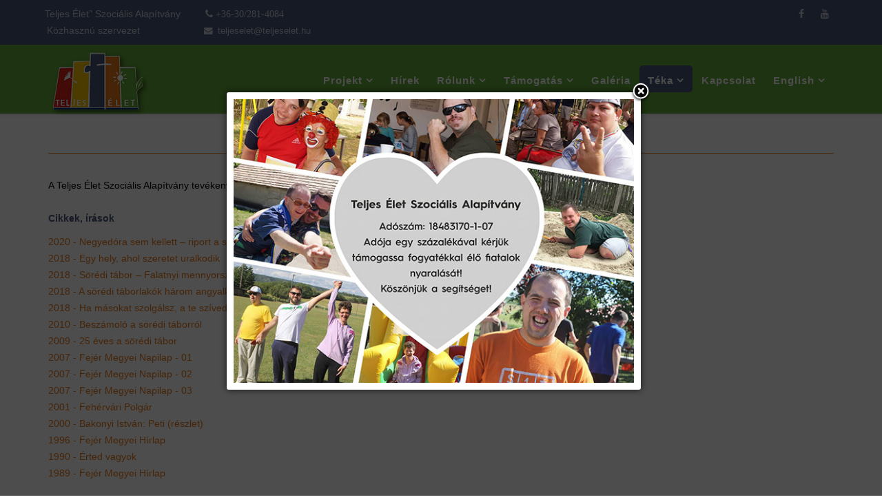

--- FILE ---
content_type: text/html; charset=utf-8
request_url: https://teljeselet.hu/teka/cikkek-megjelent-irasok
body_size: 4922
content:
<!DOCTYPE html>
<html xmlns="http://www.w3.org/1999/xhtml" xml:lang="hu-hu" lang="hu-hu" dir="ltr">
<head>
    <meta http-equiv="X-UA-Compatible" content="IE=edge">
    <meta name="viewport" content="width=device-width, initial-scale=1">
    
    <base href="https://teljeselet.hu/teka/cikkek-megjelent-irasok" />
	<meta http-equiv="content-type" content="text/html; charset=utf-8" />
	<meta name="author" content="Super User" />
	<meta name="generator" content="Joomla! - Open Source Content Management" />
	<title>Cikkek, megjelent írások</title>
	<link href="/templates/organic_food/images/favicon.ico" rel="shortcut icon" type="image/vnd.microsoft.icon" />
	<link href="/media/system/css/modal.css?28bac5dcebf2aaab2d94b1355b979ea5" rel="stylesheet" type="text/css" />
	<link href="https://teljeselet.hu/plugins/system/popup_anywhere/css/noborder.css" rel="stylesheet" type="text/css" />
	<link href="/templates/organic_food/css/tooltip.min.css" rel="stylesheet" type="text/css" />
	<link href="/templates/organic_food/css/progress.almost-flat.min.css" rel="stylesheet" type="text/css" />
	<link href="/templates/organic_food/css/uikit.almost-flat.css" rel="stylesheet" type="text/css" />
	<link href="/templates/organic_food/css/bootstrap.min.css" rel="stylesheet" type="text/css" />
	<link href="/templates/organic_food/css/font-awesome.min.css" rel="stylesheet" type="text/css" />
	<link href="/templates/organic_food/css/slidenav.min.css" rel="stylesheet" type="text/css" />
	<link href="/templates/organic_food/css/magnify.css" rel="stylesheet" type="text/css" />
	<link href="/templates/organic_food/css/legacy.css" rel="stylesheet" type="text/css" />
	<link href="/templates/organic_food/css/template.css" rel="stylesheet" type="text/css" />
	<link href="/templates/organic_food/css/presets/preset1.css" rel="stylesheet" type="text/css" class="preset" />
	<link href="/templates/organic_food/css/frontend-edit.css" rel="stylesheet" type="text/css" />
	<script type="application/json" class="joomla-script-options new">{"csrf.token":"182e39ac0f1bbc1241ff82eb7310a631","system.paths":{"root":"","base":""}}</script>
	<script src="/media/jui/js/jquery.min.js?28bac5dcebf2aaab2d94b1355b979ea5" type="text/javascript"></script>
	<script src="/media/jui/js/jquery-noconflict.js?28bac5dcebf2aaab2d94b1355b979ea5" type="text/javascript"></script>
	<script src="/media/jui/js/jquery-migrate.min.js?28bac5dcebf2aaab2d94b1355b979ea5" type="text/javascript"></script>
	<script src="/media/system/js/caption.js?28bac5dcebf2aaab2d94b1355b979ea5" type="text/javascript"></script>
	<script src="/media/system/js/mootools-core.js?28bac5dcebf2aaab2d94b1355b979ea5" type="text/javascript"></script>
	<script src="/media/system/js/core.js?28bac5dcebf2aaab2d94b1355b979ea5" type="text/javascript"></script>
	<script src="/media/system/js/mootools-more.js?28bac5dcebf2aaab2d94b1355b979ea5" type="text/javascript"></script>
	<script src="/media/system/js/modal.js?28bac5dcebf2aaab2d94b1355b979ea5" type="text/javascript"></script>
	<script src="/templates/organic_food/js/grid.min.js" type="text/javascript"></script>
	<script src="/templates/organic_food/js/uikit.min.js" type="text/javascript"></script>
	<script src="/templates/organic_food/js/bootstrap.min.js" type="text/javascript"></script>
	<script src="/templates/organic_food/js/jquery.sticky.js" type="text/javascript"></script>
	<script src="/templates/organic_food/js/main.js" type="text/javascript"></script>
	<script src="/templates/organic_food/js/lightbox.min.js" type="text/javascript"></script>
	<script src="/templates/organic_food/js/parallax.min.js" type="text/javascript"></script>
	<script src="/templates/organic_food/js/tooltip.min.js" type="text/javascript"></script>
	<script src="/templates/organic_food/js/magnify.js" type="text/javascript"></script>
	<script src="/templates/organic_food/js/frontend-edit.js" type="text/javascript"></script>
	<script type="text/javascript">
jQuery(window).on('load',  function() {
				new JCaption('img.caption');
			});
		jQuery(function($) {
			SqueezeBox.initialize({});
			initSqueezeBox();
			$(document).on('subform-row-add', initSqueezeBox);

			function initSqueezeBox(event, container)
			{
				SqueezeBox.assign($(container || document).find('a.modal').get(), {
					parse: 'rel'
				});
			}
		});

		window.jModalClose = function () {
			SqueezeBox.close();
		};

		// Add extra modal close functionality for tinyMCE-based editors
		document.onreadystatechange = function () {
			if (document.readyState == 'interactive' && typeof tinyMCE != 'undefined' && tinyMCE)
			{
				if (typeof window.jModalClose_no_tinyMCE === 'undefined')
				{
					window.jModalClose_no_tinyMCE = typeof(jModalClose) == 'function'  ?  jModalClose  :  false;

					jModalClose = function () {
						if (window.jModalClose_no_tinyMCE) window.jModalClose_no_tinyMCE.apply(this, arguments);
						tinyMCE.activeEditor.windowManager.close();
					};
				}

				if (typeof window.SqueezeBoxClose_no_tinyMCE === 'undefined')
				{
					if (typeof(SqueezeBox) == 'undefined')  SqueezeBox = {};
					window.SqueezeBoxClose_no_tinyMCE = typeof(SqueezeBox.close) == 'function'  ?  SqueezeBox.close  :  false;

					SqueezeBox.close = function () {
						if (window.SqueezeBoxClose_no_tinyMCE)  window.SqueezeBoxClose_no_tinyMCE.apply(this, arguments);
						tinyMCE.activeEditor.windowManager.close();
					};
				}
			}
		};
		
	window.addEvent("load", function() {
	SqueezeBox.open('https://teljeselet.hu/images/popup/szja2018.jpg',{handler: 'image', onUpdate:function(){$('sbox-content').addEvent('click', function(){parent.window.location.href='index.php?option=com_content&view=article&tmpl=component&id=61';});}});
	});
	</script>
	<link rel="dns-prefetch" href="//images-cdn.ecwid.com/">
	<link rel="dns-prefetch" href="//images.ecwid.com/">
	<link rel="dns-prefetch" href="//app.ecwid.com/">

	
    </head>
<body class="site com-content view-article no-layout no-task itemid-182 hu-hu ltr  sticky-header layout-fluid">
    <div class="body-innerwrapper">
        <section id="sp-top-bar"><div class="container"><div class="row"><div id="sp-top1" class="col-sm-6 col-md-6"><div class="sp-column "><div class="sp-module "><div class="sp-module-content">

<div class="custom"  >
	<p style="margin-left: -25px; margin-bottom: 0px;">Teljes Élet” Szociális Alapítvány         <i class="fa fa-phone"> +36-30/281-4084</i></p></div>
</div></div><ul class="sp-contact-info"><span style="font-size:14px">&nbsp;  Közhasznú szervezet&nbsp;&nbsp;&nbsp;&nbsp;&nbsp;&nbsp;&nbsp;&nbsp;&nbsp;&nbsp;&nbsp;&nbsp;&nbsp;&nbsp;</span> <li class="sp-contact-phone"> <a href="tel: "> </a></li><li class="sp-contact-email"><i class="fa fa-envelope"></i> <a href="mailto:teljeselet@teljeselet.hu">teljeselet@teljeselet.hu</a></li></ul></div></div><div id="sp-top2" class="col-sm-6 col-md-6"><div class="sp-column "><ul class="social-icons"><li><a target="_blank" href="https://www.facebook.com/groups/335602745289/"><i class="fa fa-facebook"></i></a></li><li><a target="_blank" href="https://www.youtube.com/channel/UC9Nkex37GEtbT_T9ug_lnZQ"><i class="fa fa-youtube"></i></a></li></ul></div></div></div></div></section><header id="sp-header"><div class="container"><div class="row"><div id="sp-logo" class="col-xs-8 col-sm-3 col-md-3"><div class="sp-column "><a class="logo" href="/"><h1><img class="sp-default-logo" src="/images/teljeselet_logo.png" alt="teljeselet"></h1></a></div></div><div id="sp-menu" class="col-xs-4 col-sm-9 col-md-9"><div class="sp-column ">			<div class='sp-megamenu-wrapper'>
				<a id="offcanvas-toggler" class="visible-xs" href="#"><i class="fa fa-bars"> menü </i></a>
				<ul class="sp-megamenu-parent menu-zoom hidden-xs"><li class="sp-menu-item sp-has-child"><a  href="/" >Projekt</a><div class="sp-dropdown sp-dropdown-main sp-menu-right" style="width: 300px;"><div class="sp-dropdown-inner"><ul class="sp-dropdown-items"><li class="sp-menu-item"><a  href="/projekt/epitsuk-fel-egyutt-uj-kozpontunkat" >Építsük fel együtt új központunkat </a></li><li class="sp-menu-item"><a  href="/projekt/our-main-goal-is-to-create-our-newly-built-center" >Our main goal is to create our newly built center</a></li></ul></div></div></li><li class="sp-menu-item"><a  href="/" >Hírek</a></li><li class="sp-menu-item sp-has-child"><a  href="/" >Rólunk</a><div class="sp-dropdown sp-dropdown-main sp-menu-right" style="width: 300px;"><div class="sp-dropdown-inner"><ul class="sp-dropdown-items"><li class="sp-menu-item"><a  href="/rolunk/sored" >Söréd</a></li><li class="sp-menu-item"><a  href="/rolunk/alapitvany-tortenete" >Alapítvány története</a></li><li class="sp-menu-item"><a  href="/rolunk/celok-es-eredmenyek" >Célok és eredmények</a></li><li class="sp-menu-item"><a  href="/rolunk/alapitvany-tevekenysege" >Alapítvány tevékenysége</a></li><li class="sp-menu-item"><a  href="/rolunk/a-kuratorium-tagjai" > A kuratórium tagjai</a></li><li class="sp-menu-item"><a  href="/rolunk/alapitvany-adatai" >Alapítvány adatai</a></li></ul></div></div></li><li class="sp-menu-item sp-has-child"><a  href="/" > Támogatás</a><div class="sp-dropdown sp-dropdown-main sp-menu-right" style="width: 300px;"><div class="sp-dropdown-inner"><ul class="sp-dropdown-items"><li class="sp-menu-item"><a  href="/tamogatas/tamogatoink" >Támogatóink</a></li><li class="sp-menu-item"><a  href="/tamogatas/termeszetbeni-tamogatas" >Természetbeni támogatás</a></li><li class="sp-menu-item"><a  href="/tamogatas/adomany" >Adomány</a></li><li class="sp-menu-item"><a  href="/tamogatas/szja-1" >SZJA 1%</a></li></ul></div></div></li><li class="sp-menu-item"><a  href="/galeria" >Galéria</a></li><li class="sp-menu-item sp-has-child active"><a  href="/" >Téka</a><div class="sp-dropdown sp-dropdown-main sp-menu-right" style="width: 300px;"><div class="sp-dropdown-inner"><ul class="sp-dropdown-items"><li class="sp-menu-item"><a  href="/teka/beszamoloink" >Beszámolóink</a></li><li class="sp-menu-item current-item active"><a  href="/teka/cikkek-megjelent-irasok" >Cikkek, megjelent írások</a></li></ul></div></div></li><li class="sp-menu-item"><a  href="/kapcsolat" >Kapcsolat</a></li><li class="sp-menu-item sp-has-child"><a  href="/" >English</a><div class="sp-dropdown sp-dropdown-main sp-menu-right" style="width: 300px;"><div class="sp-dropdown-inner"><ul class="sp-dropdown-items"><li class="sp-menu-item"><a  href="/english/village-sored" >Village Söréd</a></li><li class="sp-menu-item"><a  href="/english/history-of-the-foundation" >History of the Foundation</a></li><li class="sp-menu-item"><a  href="/english/goals-and-outcomes" >Goals and outcomes</a></li><li class="sp-menu-item"><a  href="/english/activity-of-the-foundation" >Activity of the Foundation</a></li><li class="sp-menu-item"><a  href="/english/new-project" >New project</a></li></ul></div></div></li></ul>			</div>
		</div></div></div></div></header><section id="sp-page-title"><div class="row"><div id="sp-title" class="col-sm-12 col-md-12"><div class="sp-column "></div></div></div></section><section id="sp-main-body"><div class="container"><div class="row"><div id="sp-component" class="col-sm-12 col-md-12"><div class="sp-column "><div id="system-message-container">
	</div>
<article class="item item-page" itemscope itemtype="http://schema.org/Article">
	<meta itemprop="inLanguage" content="hu-HU" />
		<div class="page-header">
		<!-- <h1> Cikkek, megjelent írások </h1> -->
	</div>
	
	

	<div>
		

				
			</div>

				
		
				
	
			<div itemprop="articleBody">
		<p> </p>
<p>A Teljes Élet Szociális Alapítvány tevékenységéről, a sörédi nyári táborokról készült írások a <a href="/images/dok/bibliografia_2023-ig.pdf" target="_blank" rel="noopener noreferrer">bibliográfiában </a>találhatók. <br /><br /><strong> Cikkek, írások</strong></p>
<p><a href="/images/dok/Negyedora_sem_kellett_riport_a_soredi_taborrol_2020.pdf" target="_blank" rel="noopener noreferrer">2020 - Negyedóra sem kellett – riport a sörédi táborról</a><br /><a href="/images/dok/Egy_hely_ahol_szeretet_uralkodik_2018.pdf" target="_blank" rel="noopener noreferrer">2018 - Egy hely, ahol szeretet uralkodik<br /></a><a href="/images/dok/Soredi_Tabor_Falatnyi_mennyorszag_2018.pdf" target="_blank" rel="noopener noreferrer">2018 - Sörédi tábor – Falatnyi mennyország</a><br /><a href="/images/dok/Borsanyi_Beata_a_soredi_taborlakok_harom_angyalkaja_FEOL_2018_09_06.pdf" target="_blank" rel="noopener noreferrer">2018 - A sörédi táborlakók három angyalkája</a><br /><a href="/images/dok/2018-fehervar-magazin.pdf" target="_blank" rel="noopener noreferrer">2018 - Ha másokat szolgálsz, a te szíved is meggyógyul</a><br /><a href="/images/dok/2010_soredrol.pdf" target="_blank" rel="noopener noreferrer">2010 - Beszámoló a sörédi táborról <br /></a><a href="/images/dok/25_eves_a_soredi_tabor_2009.pdf" target="_blank" rel="noopener noreferrer">2009 - 25 éves a sörédi tábor</a><br /><a href="/images/dok/20070723_fmn.pdf" target="_blank" rel="noopener noreferrer"> 2007 - Fejér Megyei Napilap - 01 </a><br /><a href="/images/dok/20070801_fmn.pdf" target="_blank" rel="noopener noreferrer"> 2007 - Fejér Megyei Napilap - 02 </a><br /><a href="/images/dok/20070802_fmn.pdf" target="_blank" rel="noopener noreferrer"> 2007 - Fejér Megyei Napilap - 03 </a><br /><a href="/images/dok/200110_fp.pdf" target="_blank" rel="noopener noreferrer"> 2001 - Fehérvári Polgár <br /></a><a href="/images/dok/peti.pdf" target="_blank" rel="alternate noopener noreferrer">2000 - Bakonyi István: Peti (részlet)<span style="font-size: 10.5pt; font-family: 'Helvetica','sans-serif'; color: black;"><br /></span></a><a href="/images/dok/19960910_fmh.pdf" target="_blank" rel="noopener noreferrer">1996 - Fejér Megyei Hírlap </a><br /><a href="/images/dok/199011_12_ev.PDF" target="_blank" rel="noopener noreferrer"> 1990 - Érted vagyok </a><br /><a href="/images/dok/19890812_fmh.pdf" target="_blank" rel="noopener noreferrer"> 1989 - Fejér Megyei Hírlap </a><br /> <br /> Az 1997-től 2003-ig élő időszaki hírlevél, a Sörédi Harsona a Teljes Élet Szociális Alapítvány sörédi táboraiban nyaraló sérült fiatalok és segítőik kezdeményezésére és szerkesztésében jelent meg. Továbbá ők voltak azok, akik tartalommal töltötték meg a lapot, megírták tábori élményeiket, megosztották egymással és az olvasókkal a gondolataikat. <br /><br /><strong> Sörédi Harsona</strong> <br /><br /></p>
<p><a class="uk-button" href="/images/dok/sh06.pdf" target="_blank" rel="noopener noreferrer">2003 </a> <a class="uk-button" href="/images/dok/sh05.pdf" target="_blank" rel="noopener noreferrer">2001</a> <a class="uk-button" href="/images/dok/soredi_harsona_4_2000_1.pdf" target="_blank" rel="alternate noopener noreferrer">2000</a> <a class="uk-button" href="/images/dok/sh03.pdf" target="_blank" rel="noopener noreferrer">1999</a> <a class="uk-button" href="/images/dok/sh02a.pdf" target="_blank" rel="noopener noreferrer">1998/1</a> <a class="uk-button" href="/images/dok/sh02b.pdf" target="_blank" rel="noopener noreferrer">1998/2</a> <a class="uk-button" href="/images/dok/sh01.pdf" target="_blank" rel="noopener noreferrer">1997</a> <br /><br /></p>	</div>

	
	
				
	
	
							
</article>
</div></div></div></div></section><section id="sp-bottom-b"><div class="container"><div class="row"><div id="sp-bottom10" class="col-sm-3 col-md-3"><div class="sp-column "><div class="sp-module title1"><h3 class="sp-module-title">Kapcsolat</h3><div class="sp-module-content">

<div class="customtitle1"  >
	<p><i class="uk-icon-home"> 8000 Székesfehérvár, Zichy liget 9.</i></p>
<p><i class="uk-icon-phone"> Tel: +36-30/30-281-4084</i></p>
<p><i class="uk-icon-envelope-o"> teljeselet@teljeselet.hu</i></p>
<p><i class="uk-icon-chevron-right"> www.teljeselet.hu</i></p>
<p><i class="uk-icon-file-text-o"> Számlaszám: 10402908-29021998</i></p>
<p><i class="uk-icon-file-text-o"> Adószáma: 18483170-1-07</i></p>
<p> </p>
<p style="float: left; width: 50px;"><a href="https://www.facebook.com/groups/335602745289/" target="blank"><img src="/images/facebook.png" alt="" width="35" height="35" /></a></p>
<p style="float: left; width: 50px;"><a href="https://www.youtube.com/channel/UC9Nkex37GEtbT_T9ug_lnZQ" target="blank"><img src="/images/youtube.png" alt="" width="35" height="35" /></a></p></div>
</div></div></div></div><div id="sp-bottom11" class="col-sm-3 col-md-3"><div class="sp-column "><div class="sp-module title1"><h3 class="sp-module-title">Támogatóink</h3><div class="sp-module-content">

<div class="customtitle1"  >
	<div class="uk-grid uk-grid-width-1-3 uk-grid-width-medium-1-3 uk-grid-collapse grayscale" data-uk-grid-margin="">
<div><img src="/images/tamogatok/cba.png" alt="" /></div>
<div><img src="/images/tamogatok/alcoa.png" alt="" /></div>
<div><img src="/images/tamogatok/deponia.png" alt="" /></div>
<div><img src="/images/tamogatok/jagdfeld.png" alt="" /></div>
<div><img src="/images/tamogatok/fog.png" alt="" /></div>
<div><img src="/images/tamogatok/6haz-logo1.jpg" alt="" /></div>
<div> <img src="/images/tamogatok/schmitt_pal.png" alt="" /></div>
<div> <img src="/images/fehervar_travel_alapitvany_logo.png" alt="" /></div>
<div><img src="/images/tamogatok/szent_istvan_mh.png" alt="" width="55" height="56" /></div>
<div> </div>
</div></div>
</div></div></div></div><div id="sp-bottom12" class="col-sm-6 col-md-6"><div class="sp-column "><div class="sp-module title1"><div class="sp-module-content">

<div class="customtitle1"  >
	<p> </p>
<p> </p>
<p> </p>
<p><img style="display: block; margin-left: auto; margin-right: auto;" src="/images/teljeselet.png" alt="" width="177" height="118" /></p></div>
</div></div></div></div></div></div></section><footer id="sp-footer"><div class="container"><div class="row"><div id="sp-footer1" class="col-sm-12 col-md-12"><div class="sp-column "><span class="sp-copyright"> © 2016 „Teljes Élet" Szociális Alapítvány</span></div></div></div></div></footer>
        <div class="offcanvas-menu">
            <a href="#" class="close-offcanvas"><i class="fa fa-remove"></i></a>
            <div class="offcanvas-inner">
                                    <div class="sp-module _menu"><div class="sp-module-content"><ul class="nav menu mod-list">
<li class="item-186 divider deeper parent"><span class="separator ">Projekt</span>
<ul class="nav-child unstyled small"><li class="item-188"><a href="/projekt/epitsuk-fel-egyutt-uj-kozpontunkat" >Építsük fel együtt új központunkat </a></li><li class="item-187"><a href="/projekt/our-main-goal-is-to-create-our-newly-built-center" >Our main goal is to create our newly built center</a></li></ul></li><li class="item-114 default"><a href="/" >Hírek</a></li><li class="item-101 divider deeper parent"><span class="separator ">Rólunk</span>
<ul class="nav-child unstyled small"><li class="item-145"><a href="/rolunk/sored" >Söréd</a></li><li class="item-175"><a href="/rolunk/alapitvany-tortenete" >Alapítvány története</a></li><li class="item-176"><a href="/rolunk/celok-es-eredmenyek" >Célok és eredmények</a></li><li class="item-177"><a href="/rolunk/alapitvany-tevekenysege" >Alapítvány tevékenysége</a></li><li class="item-123"><a href="/rolunk/a-kuratorium-tagjai" > A kuratórium tagjai</a></li><li class="item-178"><a href="/rolunk/alapitvany-adatai" >Alapítvány adatai</a></li></ul></li><li class="item-170 divider deeper parent"><span class="separator "> Támogatás</span>
<ul class="nav-child unstyled small"><li class="item-171"><a href="/tamogatas/tamogatoink" >Támogatóink</a></li><li class="item-172"><a href="/tamogatas/termeszetbeni-tamogatas" >Természetbeni támogatás</a></li><li class="item-173"><a href="/tamogatas/adomany" >Adomány</a></li><li class="item-174"><a href="/tamogatas/szja-1" >SZJA 1%</a></li></ul></li><li class="item-165"><a href="/galeria" >Galéria</a></li><li class="item-180 active divider deeper parent"><span class="separator ">Téka</span>
<ul class="nav-child unstyled small"><li class="item-181"><a href="/teka/beszamoloink" >Beszámolóink</a></li><li class="item-182 current active"><a href="/teka/cikkek-megjelent-irasok" >Cikkek, megjelent írások</a></li></ul></li><li class="item-113"><a href="/kapcsolat" >Kapcsolat</a></li><li class="item-189 divider deeper parent"><span class="separator ">English</span>
<ul class="nav-child unstyled small"><li class="item-190"><a href="/english/village-sored" >Village Söréd</a></li><li class="item-191"><a href="/english/history-of-the-foundation" >History of the Foundation</a></li><li class="item-192"><a href="/english/goals-and-outcomes" >Goals and outcomes</a></li><li class="item-193"><a href="/english/activity-of-the-foundation" >Activity of the Foundation</a></li><li class="item-194"><a href="/english/new-project" >New project</a></li></ul></li></ul>
</div></div>
                            </div>
        </div>
    </div>
        
</body>
</html>

--- FILE ---
content_type: text/css
request_url: https://teljeselet.hu/templates/organic_food/css/presets/preset1.css
body_size: 21884
content:
.form-control {
  display: block;
  height: 34px;
  padding: 6px 12px;
  font-size: 14px;
  line-height: 1.428571429;
  color: #555555;
  background-color: #fff;
  background-image: none;
  border: 1px solid #ccc;
  border-radius: 4px;
  -webkit-box-shadow: inset 0 1px 1px rgba(0,0,0,0.075);
  box-shadow: inset 0 1px 1px rgba(0,0,0,0.075);
  -webkit-transition: border-color ease-in-out .15s, box-shadow ease-in-out .15s;
  -o-transition: border-color ease-in-out .15s, box-shadow ease-in-out .15s;
  transition: border-color ease-in-out .15s, box-shadow ease-in-out .15s;
}
.form-control:focus {
  border-color: #66afe9;
  outline: 0;
  -webkit-box-shadow: inset 0 1px 1px rgba(0,0,0,.075), 0 0 8px rgba(102,175,233,0.6);
  box-shadow: inset 0 1px 1px rgba(0,0,0,.075), 0 0 8px rgba(102,175,233,0.6);
}
.form-control::-moz-placeholder {
  color: #999;
  opacity: 1;
}
.form-control:-ms-input-placeholder {
  color: #999;
}
.form-control::-webkit-input-placeholder {
  color: #999;
}
.form-control[disabled],
.form-control[readonly],
fieldset[disabled] .form-control {
  cursor: not-allowed;
  background-color: #eeeeee;
  opacity: 1;
}
textarea.form-control {
  height: auto;
}
a {
  color: #e77918;
}
a:hover {
  color: #364159;
}
.sp-megamenu-parent >li.active>a,
.sp-megamenu-parent >li:hover>a {
  color: #fff;
  background: #495879;
  border-radius: 5px;
}
.sp-megamenu-parent .sp-dropdown li.sp-menu-item >a:hover {
  background: #495879;
}
.sp-megamenu-parent .sp-dropdown li.sp-menu-item.active>a {
  color: #495879;
}
#offcanvas-toggler >i {
  color: #444444;
}
#offcanvas-toggler >i:hover {
  color: #495879;
}
.btn-primary,
.sppb-btn-primary {
  border-color: #3d4a66;
  background-color: #495879;
}
.btn-primary:hover,
.sppb-btn-primary:hover {
  border-color: #2c3549;
  background-color: #364159;
}
#sp-top-bar {
  color: rgba(255,255,255,0.7);
  background: #495879;
}
#sp-top-bar a {
  color: rgba(255,255,255,0.7);
}
#sp-top-bar a:hover {
  color: #fff;
}
#sp-top1 {
  text-align: left;
  float: left;
}
#sp-top2 {
  text-align: right;
  float: right;
}
#sp-top-bar ul.social-icons >li a {
  padding: 5px 10px;
  border-radius: 5px;
}
#sp-top-bar ul.social-icons >li a:hover {
  color: #fff;
  background: #232a39;
}
.sp-page-title {
  background: #495879;
  display:none;
}
.layout-boxed .body-innerwrapper {
  background: #ffffff;
}
.sp-module ul >li >a {
  color: #444444;
}
.sp-module ul >li >a:hover {
  color: #495879;
}
.sp-module .latestnews >div >a {
  color: #444444;
}
.sp-module .latestnews >div >a:hover {
  color: #495879;
}
.sp-module .tagscloud .tag-name:hover {
  background: #495879;
}
.sp-module.title1 .sp-module-title::after {
  content: "";
  background: #919191;
  display: block;
  position: relative;
  width: 100%;
  height: 3px;
  z-index: 1;
  margin-top: 20px;
  margin-bottom: -5px;
  border-radius: 5px;
}
.sp-module.title2 .sp-module-title {
  text-align: center;
}
.sp-module.title2 .sp-module-title::after {
  content: "";
  background: #495879;
  display: block;
  position: relative;
  width: 50px;
  height: 3px;
  z-index: 1;
  margin: 0 auto;
  margin-top: 20px;
  margin-bottom: -5px;
  border-radius: 5px;
}
.sp-module.title3 .sp-module-title::after {
  content: "";
  background: #495879;
  display: block;
  position: relative;
  width: 50px;
  height: 3px;
  z-index: 1;
  margin-top: 20px;
  margin-bottom: -5px;
  border-radius: 5px;
}
.sp-module.title4 {
  background: transparent;
  border: 3px solid #919191;
  padding: 35px;
  border-radius: 5px;
}
.sp-module.title5 {
  background: #495879;
  color: #fff;
  padding: 35px;
  border-radius: 5px;
}
.sp-module.title5 .sp-module-title {
  color: #fff;
}
.sp-module.title5 em,
.sp-module.title5 a {
  color: #444444;
}
.sp-module.title5 em:hover,
.sp-module.title5 a:hover {
  color: #fff;
}
.sp-module.title6 {
  background: #444444;
  padding: 50px 0;
  color: #fff;
  padding: 35px;
  border-radius: 5px;
}
.sp-module.title6 .sp-module-title {
  color: #fff;
}
.sp-module.title6 a {
  color: #495879;
}
.sp-module.title6 a:hover {
  color: #fff;
}
.sp-simpleportfolio .sp-simpleportfolio-filter > ul > li.active > a,
.sp-simpleportfolio .sp-simpleportfolio-filter > ul > li > a:hover {
  background: #495879;
}
.search .btn-toolbar button {
  background: #495879;
}
.published {
  color: #fff !important;
  float: right;
  border-radius: 5px;
  padding: 10px;
  background: #495879;
}
.post-format {
  background: #495879;
}
.voting-symbol span.star.active:before {
  color: #495879;
}
.sp-rating span.star:hover:before,
.sp-rating span.star:hover ~ span.star:before {
  color: #364159;
}
.entry-link,
.entry-quote {
  background: #495879;
}
blockquote {
  border-color: #495879;
}
.carousel-left:hover,
.carousel-right:hover {
  background: #495879;
}
.readmore .btn-default {
  color: #fff;
  background: #495879;
  padding: 10px 15px;
  border-radius: 5px;
  border: 1px solid #495879;
}
.readmore .btn-default:hover {
  border: 1px solid #444444;
  color: #444444;
  background: transparent;
}
.pager .next > a,
.pager .next > span,
.pager .previous > a,
.pager .previous > span {
  color: #444444;
  background: transparent;
  border: 1px solid #444444;
  border-radius: 5px;
  box-shadow: none;
}
.pager .next > a:hover,
.pager .next > span:hover,
.pager .previous > a:hover,
.pager .previous > span:hover {
  background: #444444;
  color: #fff;
}
#sp-bottom-b .sp-module.title1 .sp-module-title::after {
  background: rgba(255,255,255,0.7);
}
#sp-footer {
  color: rgba(255,255,255,0.6);
  background: #495879;
  border-top: 1px solid #4f4f4f;
  font-weight:600;
}
.sp-comingsoon body {
  background-color: #495879;
  background-image: url("../../images/404.png") !important;
  background-repeat: no-repeat !important;
  background-position: top center !important;
}
.error-page .error-page-inner {
  color: #fff;
  background: #495879 !important;
  background-image: url("../../images/404.png") !important;
  background-repeat: no-repeat !important;
  background-position: top center !important;
}
.pagination>li>a,
.pagination>li>span {
  color: #444444;
}
.pagination>li>a:hover,
.pagination>li>a:focus,
.pagination>li>span:hover,
.pagination>li>span:focus {
  color: #444444;
}
.pagination>.active>a,
.pagination>.active>span {
  border-color: #495879;
  background-color: #495879;
}
.pagination>.active>a:hover,
.pagination>.active>a:focus,
.pagination>.active>span:hover,
.pagination>.active>span:focus {
  border-color: #495879;
  background-color: #495879;
}
.uk-icon-button {
  color: inherit;
  background: transparent;
  border-radius: 5px;
  border-color: inherit;
  text-shadow: none !important;
}
.uk-icon-button:hover {
  color: #fff;
  background: #495879;
  border-color: #495879;
}
.uk-text-primary {
  color: #495879 !important;
}
.uk-text-gray {
  color: rgba(68,68,68,0.2);
}
.uk-button-primary {
  color: #fff;
  background: #495879;
  border: 1px solid #495879;
}
.uk-button-primary:hover,
.uk-button-primary:focus {
  background: rgba(73,88,121,0.8);
  border: 1px solid #495879;
}
.uk-panel-box-secondary {
  color: inherit;
  background: transparent;
  border: 1px solid #444444;
  border-radius: 4px;
  padding: 35px;
  transition: all 0.4s ease-in-out 0s !important;
}
.uk-panel-box-secondary .uk-text-muted {
  color: rgba(0,0,0,0.2) !important;
}
.uk-panel-box-secondary:hover {
  color: #fff;
  background: #495879;
  border-color: #495879;
}
.uk-panel-box-secondary h1 {
  margin-top: 0px;
}
.uk-badge-primary {
  background: #495879;
}
.uk-badge-percent {
  color: #444444;
  border: 1px solid #444444;
  background: transparent;
}
.uk-badge-notification {
  border-radius: 500px;
  box-sizing: border-box;
  font-size: 12px;
  line-height: 50px;
  min-height: 50px;
  min-width: 50px;
  padding: 0;
}
.uk-progress-bar {
  background: #495879;
}
.uk-text-contrast {
  color: #fff !important;
}
.uk-block-primary {
  background: #495879;
}
.uk-block-white {
  background: #fff;
}
.block-padding .uk-block-white {
  padding: 50px 50px 50px 100px;
}
.uk-block-dark {
  padding: 50px 50px 50px 100px;
  color: #fff;
  background: #444444;
}
.uk-block-dark .uk-grid-divider > [class*="uk-width-medium-"]:nth-child(n+2):not(.uk-width-medium-1-1) {
  border-color: rgba(255,255,255,0.1);
}
.uk-block-dark .uk-grid-divider:empty {
  border-color: rgba(255,255,255,0.1);
}
.uk-block-gray {
  padding: 50px 100px 50px 50px;
  background: #f7f7f7;
}
.uk-overlay-background {
  background: rgba(73,88,121,0.8);
}
ul.spot {
  list-style: none;
  padding: 0;
  margin: 5px 0;
}
ul.spot li::before,
ul.spot li::after {
  font-family: FontAwesome;
  font-size: 16px;
  color: #495879;
}
.ltr ul.spot li::before {
  content: "\f00c";
  margin-right: 5px;
}
.rtl ul.spot li::after {
  content: "\f00c";
  margin-left: 5px;
}
.sp-dropcap {
  overflow: hidden;
}
.sp-dropcap:first-letter {
  color: #fff;
  background: #495879;
  display: block;
  float: left;
  font-size: 65px;
  line-height: 50px;
  padding: 20px;
  margin-right: 10px;
  margin-top: 5px;
  border-radius: 5px;
}
em,
b,
strong {
  color: #495879;
}
strong {
  font-weight: 900;
}
ins {
  color: #fff;
  padding: 0 5px;
  background: #f1c40f;
  border-radius: 4px;
}
mark {
  color: #fff;
  background: #dd5b4e;
  padding: 0 5px;
  font-weight: 700;
  border-radius: 4px;
}
.blockquote-pc {
  color: #fff;
  font-size: 24px;
  line-height: 36px;
  padding: 25px;
  background: #f1c40f;
  font-family: Abril Fatface, sans-serif;
  border-radius: 5px;
}
.blockquote-pc::before {
  content: "\f10d";
  font-family: FontAwesome;
  font-size: 36px;
  display: inline-block;
  position: relative;
  margin-right: 15px;
  top: 5px !important;
}
.blockquote-pc2 {
  color: #fff;
  font-size: 18px;
  font-weight: 300;
  line-height: 27px;
  padding: 25px;
  background: #495879;
  border-radius: 5px;
}
.blockquote-pc2::before {
  content: "\f0f6";
  font-family: FontAwesome;
  display: block;
  float: left;
  font-size: 65px;
  font-weight: normal;
  line-height: 50px;
  margin-right: 30px;
  margin-top: 5px;
  border-radius: 5px;
}
.color1,
.color2,
.color3,
.color4 {
  color: #fff !important;
  background: #495879;
  background-image: url("../../images/color1.png") !important;
  background-repeat: no-repeat !important;
  background-position: bottom right !important;
  border-radius: 0 5px 5px 0;
  padding: 35px;
  transition: all 0.3s ease-in-out 0s;
}
.color1:hover,
.color2:hover,
.color3:hover,
.color4:hover {
  color: #fff;
  background: #444444;
  transform: scale(1.05,1.05);
  transition: all 0.3s ease-in-out 0s;
}
.color1 h4,
.color2 h4,
.color3 h4,
.color4 h4 {
  color: #fff !important;
}
.color2 {
  background: #4f5f83;
  background-image: url("../../images/color2.png") !important;
  background-repeat: no-repeat !important;
  background-position: bottom right !important;
  border-radius: 0;
}
.color3 {
  background: #55668c;
  background-image: url("../../images/color3.png") !important;
  background-repeat: no-repeat !important;
  background-position: bottom right !important;
  border-radius: 0;
}
.color4 {
  background: #5c6f99;
  background-image: url("../../images/color4.png") !important;
  background-repeat: no-repeat !important;
  background-position: bottom right !important;
  border-radius: 5px 0 0 5px;
}
@media only screen and (max-width: 768px) {
  .color1,
  .color2,
  .color3,
  .color4 {
    border-radius: 0;
  }
}
.recipe {
  color: #444444;
  background: transparent;
  border-radius: 5px;
  border: 1px solid #ddd;
  padding: 20px;
  text-align: center;
}
.recipe .big {
  padding: 30px 15px;
}
.rounded-color {
  padding: 15px 20px;
  color: #fff;
  background: #495879;
  border-radius: 5px;
}
.rounded-white {
  padding: 15px 20px;
  color: #444444;
  background: #fff;
  border-radius: 5px;
}
.sp-menu-item .menu-newbadge:after {
  background: #495879;
  border-radius: 5px;
  color: #fff;
  content: "NEW";
  font-size: 11px;
  line-height: 9px;
  padding: 5px 8px;
  position: absolute;
  right: 5px;
  top: 12px;
}
.sp-menu-item .menu-updatebadge:after {
  background: #f1c40f;
  border-radius: 5px;
  color: #fff;
  content: "UPDATE";
  font-size: 11px;
  line-height: 9px;
  padding: 5px 8px;
  position: absolute;
  right: 5px;
  top: 12px;
}
.sprocket-mosaic-item {
  border-radius: 5px;
  border: 1px solid rgba(68,68,68,0.3) !important;
  background: #ffffff;
  transition: all 0.4s ease-in-out 0s !important;
}
.sprocket-mosaic-item:hover {
  border: 1px solid #495879 !important;
  transition: all 0.4s ease-in-out 0s !important;
}
.sprocket-mosaic-title {
  background: #495879;
}
.sprocket-mosaic-title a {
  color: #fff !important;
}
.sprocket-mosaic-head h3 {
  padding: 15px 0;
  margin-top: 0px !important;
}
.sprocket-mosaic-hovercontent {
  transition: all 0.4s ease-in-out 0s !important;
}
.sprocket-mosaic .sprocket-mosaic-item .sprocket-mosaic-hovercontent:hover {
  background: rgba(73,88,121,0.8) !important;
  -webkit-transition: opacity 0.4s ease-in;
  -moz-transition: opacity 0.4s ease-in;
  -o-transition: opacity 0.4s ease-in;
  -ms-transition: opacity 0.4s ease-in;
  transition: opacity 0.4s ease-in;
}
.mosaic-read {
  color: #fff !important;
  font-size: 28px !important;
  font-family: FontAwesome;
  top: 45%;
  position: relative;
}
.sprocket-readmore span {
  color: #495879;
}
#main .sprocket-mosaic .sprocket-mosaic-filter ul li,
#main .sprocket-mosaic .sprocket-mosaic-filter ul li,
.sprocket-mosaic .sprocket-mosaic-filter li,
.sprocket-mosaic .sprocket-mosaic-filter li,
#main .sprocket-mosaic .sprocket-mosaic-order ul li,
#main .sprocket-mosaic .sprocket-mosaic-order ul li,
.sprocket-mosaic .sprocket-mosaic-order li,
.sprocket-mosaic .sprocket-mosaic-order li {
  color: rgba(68,68,68,0.3);
  font-size: 13px;
  padding: 5px 10px !important;
  border-radius: 5px !important;
  border: 1px solid rgba(68,68,68,0.3) !important;
  transition: all 0.4s ease-in-out 0s;
  background: transparent !important;
}
#main .sprocket-mosaic .sprocket-mosaic-filter ul li:hover,
#main .sprocket-mosaic .sprocket-mosaic-filter ul li:hover,
.sprocket-mosaic .sprocket-mosaic-filter li:hover,
.sprocket-mosaic .sprocket-mosaic-filter li:hover,
#main .sprocket-mosaic .sprocket-mosaic-order ul li:hover,
#main .sprocket-mosaic .sprocket-mosaic-order ul li:hover,
.sprocket-mosaic .sprocket-mosaic-order li:hover,
.sprocket-mosaic .sprocket-mosaic-order li:hover,
#main .sprocket-mosaic .sprocket-mosaic-filter ul li:focus,
#main .sprocket-mosaic .sprocket-mosaic-filter ul li:focus,
.sprocket-mosaic .sprocket-mosaic-filter li:focus,
.sprocket-mosaic .sprocket-mosaic-filter li:focus,
#main .sprocket-mosaic .sprocket-mosaic-order ul li:focus,
#main .sprocket-mosaic .sprocket-mosaic-order ul li:focus,
.sprocket-mosaic .sprocket-mosaic-order li:focus,
.sprocket-mosaic .sprocket-mosaic-order li:focus {
  color: #fff;
  background: #495879 !important;
  border-color: #495879 !important;
  transition: all 0.4s ease-in-out 0s;
}
#main .sprocket-mosaic .sprocket-mosaic-g-order ul li,
.sprocket-mosaic .sprocket-mosaic-g-order li,
#main .sprocket-mosaic .sprocket-mosaic-g-filter ul li,
.sprocket-mosaic .sprocket-mosaic-g-filter li {
  color: rgba(68,68,68,0.5) !important;
  font-size: 13px !important;
  padding: 5px 10px !important;
  border-radius: 4px !important;
  background: transparent;
  transition: all 0.4s ease-in-out 0s;
}
.sprocket-mosaic-g-filter li.active,
.sprocket-mosaic-g-order li.active {
  background: #495879 !important;
  color: #fff !important;
}
.sprocket-mosaic .sprocket-mosaic-tags li,
#main .sprocket-mosaic ul.sprocket-mosaic-tags li {
  color: #fff;
  background: #495879 !important;
  transition: all 0.4s ease-in-out 0s;
}
.sprocket-mosaic-container li {
  display: inline-block !important;
}
.sprocket-mosaic-g-title {
  padding-top: 30px;
}
.sprocket-mosaic-g-effect {
  background: rgba(68,68,68,0.7) !important;
}
.sprocket-mosaic-g-tags {
  background: #495879 !important;
  padding: 0 10px !important;
}
.sprocket-mosaic-g-content {
  color: #fff !important;
}
.sprocket-mosaic-g-content a {
  color: #fff !important;
}
.sprocket-mosaic-g-content a:hover {
  color: #495879 !important;
}
.sprocket-mosaic-loadmore {
  margin: 30px auto 10px auto;
}
.sprocket-lists-portrait-pagination li {
  background: #495879 !important;
}
.sprocket-lists-portrait.loading .spinner {
  border-right: 1.1em solid rgba(73,88,121,0.5) !important;
  border-bottom: 1.1em solid rgba(73,88,121,0.5) !important;
  border-top: 1.1em solid rgba(73,88,121,0.5) !important;
}
.sprocket-lists .sprocket-lists-title .indicator {
  color: #495879;
  background: none;
}
.active .indicator:before {
  color: #fff !important;
}
.active .sprocket-lists-title {
  color: #fff !important;
  background: #495879 !important;
  border: 1px solid #495879 !important;
}
.sprocket-lists-title:hover {
  color: #fff;
  background: #495879 !important;
  border-color: #495879;
}
.sprocket-lists-title:hover .indicator:before {
  color: #fff !important;
}
.sprocket-lists .readon::after {
  content: "";
  display: block;
  width: 30px;
  height: 5px;
  border-radius: 20px;
  margin-top: 15px;
  margin-bottom: 10px;
  background: #495879;
}
.sprocket-tables-block .sprocket-tables-price {
  color: #444444 !important;
}
.sprocket-tables-block .sprocket-tables-title a {
  color: #444444 !important;
}
.sprocket-tables-block .sprocket-tables-title a [class*="uk-icon-"] {
  color: rgba(0,0,0,0.4) !important;
}
.sprocket-tables-block:hover .sprocket-tables-title a [class*="uk-icon-"] {
  color: #495879 !important;
}
.sprocket-tables-block .readon {
  color: #fff !important;
  background: #495879 !important;
  border-radius: 5px !important;
  padding: 15px 25px !important;
}
.sprocket-tables-block .readon:hover {
  background: #5c6f99 !important;
}
.sprocket-tables-image {
  padding: 25px 25px 0px 25px;
}
.sprocket-tabs-nav li .sprocket-tabs-inner {
  color: #444444 !important;
  background: transparent !important;
  border: 1px solid #495879 !important;
  border-radius: 5px !important;
}
.sprocket-tabs-nav li .sprocket-tabs-inner:hover {
  color: #fff !important;
  background: #495879 !important;
  -webkit-transition: all 0.2s ease 0s;
  -o-transition: all 0.2s ease 0s;
  transition: all 0.2s ease 0s;
}
.layout-top .sprocket-tabs-panels > .sprocket-tabs-panel {
  margin-top: 80px;
}
.layout-top .sprocket-tabs-nav {
  float: right;
  position: relative;
  right: 50%;
}
.layout-top .sprocket-tabs-nav > li {
  margin-bottom: 0;
  position: relative;
  right: -50%;
  border-bottom: 0px !important;
}
.sprocket-tabs-nav > li.active > .sprocket-tabs-inner {
  color: #fff !important;
  background: #495879 !important;
}
.sprocket-mosaic-g-overlay .css-loader-wrapper,
.sprocket-strips-overlay .css-loader-wrapper,
.sprocket-strips-s-overlay .css-loader-wrapper,
.sprocket-strips-p-overlay .css-loader-wrapper,
.sprocket-quotes-overlay .css-loader-wrapper,
.sprocket-mosaic-overlay .css-loader-wrapper {
  background: rgba(73,88,121,0.5) !important;
}
.sprocket-strips-p-arrows .arrow,
.sprocket-strips-s-arrows .arrow,
.sprocket-strips-arrows .arrow,
.sprocket-quotes-arrows .arrow {
  color: #fff !important;
  background: #495879 !important;
  border-radius: 5px !important;
  border-color: transparent !important;
}
.sprocket-strips-s-pagination li,
.sprocket-quotes-pagination li {
  border-radius: 50px !important;
  background: #495879 !important;
}
.sprocket-strips-s-block .date {
  color: #fff;
  background: #495879;
  padding: 5px 10px;
  margin: 10px 10px 0 0;
  border-radius: 5px;
  border: 1px solid #495879;
  text-align: center;
}
.sprocket-strips-s-block .year {
  font-weight: 900;
  letter-spacing: 3px;
  color: #fff;
}
.hi-icon-wrap {
  text-align: center;
  margin: 0 auto;
}
.hi-icon {
  display: inline-block;
  font-size: 0px;
  cursor: pointer;
  margin: 15px 0px;
  width: 90px;
  height: 90px;
  border-radius: 5px;
  text-align: center;
  position: relative;
  z-index: 1;
  color: #fff;
}
.hi-icon:after {
  position: absolute;
  width: 100%;
  height: 100%;
  border-radius: 5px;
  content: '';
  -webkit-box-sizing: content-box;
  -moz-box-sizing: content-box;
  box-sizing: content-box;
}
.hi-icon:before {
  speak: none;
  font-size: 48px;
  line-height: 90px;
  font-style: normal;
  font-weight: normal;
  font-variant: normal;
  text-transform: none;
  display: block;
  -webkit-font-smoothing: antialiased;
}
.hi-icon-effect-1 .hi-icon {
  background: #495879;
  -webkit-transition: background 0.2s, color 0.2s;
  -moz-transition: background 0.2s, color 0.2s;
  transition: background 0.2s, color 0.2s;
}
.hi-icon-effect-1 .hi-icon:after {
  top: -7px;
  left: -7px;
  padding: 7px;
  box-shadow: 0 0 0 2px #495879;
  -webkit-transition: -webkit-transform 0.2s, opacity 0.2s;
  -webkit-transform: scale(.8);
  -moz-transition: -moz-transform 0.2s, opacity 0.2s;
  -moz-transform: scale(.8);
  -ms-transform: scale(.8);
  transition: transform 0.2s, opacity 0.2s;
  transform: scale(.8);
  opacity: 0;
}
.hi-icon-effect-1a:hover .hi-icon {
  background: #364159;
  color: #fff;
}
.hi-icon-effect-1a:hover .hi-icon:after {
  -webkit-transform: scale(1);
  -moz-transform: scale(1);
  -ms-transform: scale(1);
  transform: scale(1);
  opacity: 1;
}
.hi-icon-effect-1b .hi-icon:after {
  -webkit-transform: scale(1.2);
  -moz-transform: scale(1.2);
  -ms-transform: scale(1.2);
  transform: scale(1.2);
}
.hi-icon-effect-1b:hover .hi-icon {
  background: #364159;
  color: #fff;
}
.hi-icon-effect-1b:hover .hi-icon:after {
  -webkit-transform: scale(1);
  -moz-transform: scale(1);
  -ms-transform: scale(1);
  transform: scale(1);
  opacity: 1;
}
.hi-icon-wrap dl {
  margin-bottom: 0px;
}
.fade-me img {
  transition: all 0.3s ease-in-out 0s;
}
.fade-me img:hover {
  opacity: 0.7;
  filter: alpha(opacity=70);
  transition: all 0.3s ease-in-out 0s;
}
.round-me {
  color: #fff;
  font-weight: 700;
  background: #495879;
  border-radius: 5px;
  padding: 5px 10px;
}
.round-me-white {
  font-size: 36px;
  font-weight: 700;
  color: #444444;
  background: #fff;
  border-radius: 5px;
  padding: 10px 20px;
}
